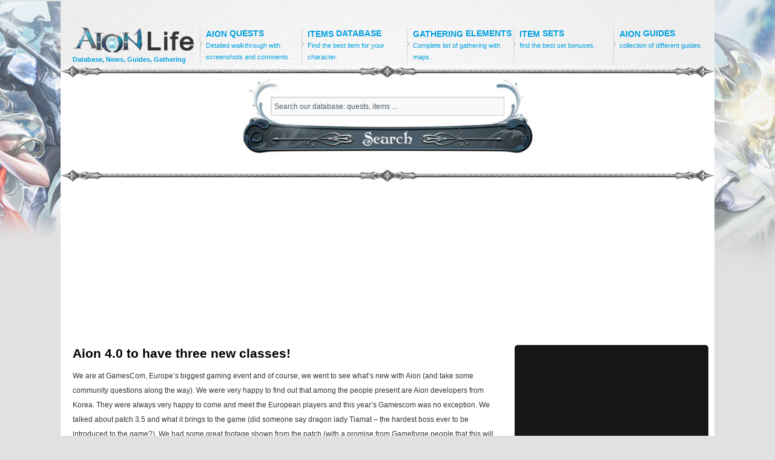

--- FILE ---
content_type: text/html; charset=UTF-8
request_url: http://aion.mmorpg-life.com/gamescom/aion-4-0-to-have-three-new-classes/121469/
body_size: 13026
content:
<!DOCTYPE html><html dir="ltr" lang="en-US" prefix="og: https://ogp.me/ns#"><head><meta charset="UTF-8" /><title>Aion 4.0 to have three new classes! | Aion LifeAion Life</title> <script type="text/javascript">function showStuff(id) {
		document.getElementById(id).style.display = 'block';
	}
	function hideStuff(id) {
		document.getElementById(id).style.display = 'none';
	}</script> <!--[if IE]><style type="text/css">.jimgMenu {position:relative;width:630px;height:200px;overflow:hidden;margin-left:20px;}</style><![endif]--><link rel="alternate" type="application/rss+xml" title="RSS 2.0" href="http://aion.mmorpg-life.com/feed/" /><link rel="alternate" type="text/xml" title="RSS .92" href="http://aion.mmorpg-life.com/feed/rss/" /><link rel="alternate" type="application/atom+xml" title="Atom 0.3" href="http://aion.mmorpg-life.com/feed/atom/" /><link rel="pingback" href="http://aion.mmorpg-life.com/xmlrpc.php" /><link rel='archives' title='December 2016' href='http://aion.mmorpg-life.com/date/2016/12/' /><link rel='archives' title='November 2014' href='http://aion.mmorpg-life.com/date/2014/11/' /><link rel='archives' title='October 2014' href='http://aion.mmorpg-life.com/date/2014/10/' /><link rel='archives' title='September 2014' href='http://aion.mmorpg-life.com/date/2014/09/' /><link rel='archives' title='August 2014' href='http://aion.mmorpg-life.com/date/2014/08/' /><link rel='archives' title='July 2014' href='http://aion.mmorpg-life.com/date/2014/07/' /><link rel='archives' title='June 2014' href='http://aion.mmorpg-life.com/date/2014/06/' /><link rel='archives' title='April 2014' href='http://aion.mmorpg-life.com/date/2014/04/' /><link rel='archives' title='March 2014' href='http://aion.mmorpg-life.com/date/2014/03/' /><link rel='archives' title='February 2014' href='http://aion.mmorpg-life.com/date/2014/02/' /><link rel='archives' title='January 2014' href='http://aion.mmorpg-life.com/date/2014/01/' /><link rel='archives' title='December 2013' href='http://aion.mmorpg-life.com/date/2013/12/' /><link rel='archives' title='July 2013' href='http://aion.mmorpg-life.com/date/2013/07/' /><link rel='archives' title='May 2013' href='http://aion.mmorpg-life.com/date/2013/05/' /><link rel='archives' title='April 2013' href='http://aion.mmorpg-life.com/date/2013/04/' /><link rel='archives' title='March 2013' href='http://aion.mmorpg-life.com/date/2013/03/' /><link rel='archives' title='February 2013' href='http://aion.mmorpg-life.com/date/2013/02/' /><link rel='archives' title='November 2012' href='http://aion.mmorpg-life.com/date/2012/11/' /><link rel='archives' title='September 2012' href='http://aion.mmorpg-life.com/date/2012/09/' /><link rel='archives' title='August 2012' href='http://aion.mmorpg-life.com/date/2012/08/' /><link rel='archives' title='July 2012' href='http://aion.mmorpg-life.com/date/2012/07/' /><link rel='archives' title='June 2012' href='http://aion.mmorpg-life.com/date/2012/06/' /><link rel='archives' title='May 2012' href='http://aion.mmorpg-life.com/date/2012/05/' /><link rel='archives' title='April 2012' href='http://aion.mmorpg-life.com/date/2012/04/' /><link rel='archives' title='March 2012' href='http://aion.mmorpg-life.com/date/2012/03/' /><link rel='archives' title='February 2012' href='http://aion.mmorpg-life.com/date/2012/02/' /><link rel='archives' title='December 2011' href='http://aion.mmorpg-life.com/date/2011/12/' /><link rel='archives' title='November 2011' href='http://aion.mmorpg-life.com/date/2011/11/' /><link rel='archives' title='October 2011' href='http://aion.mmorpg-life.com/date/2011/10/' /><link rel='archives' title='September 2011' href='http://aion.mmorpg-life.com/date/2011/09/' /><link rel='archives' title='August 2011' href='http://aion.mmorpg-life.com/date/2011/08/' /><link rel='archives' title='July 2011' href='http://aion.mmorpg-life.com/date/2011/07/' /><link rel='archives' title='June 2011' href='http://aion.mmorpg-life.com/date/2011/06/' /><link rel='archives' title='May 2011' href='http://aion.mmorpg-life.com/date/2011/05/' /><link rel='archives' title='April 2011' href='http://aion.mmorpg-life.com/date/2011/04/' /><link rel='archives' title='March 2011' href='http://aion.mmorpg-life.com/date/2011/03/' /><link rel='archives' title='February 2011' href='http://aion.mmorpg-life.com/date/2011/02/' /><link rel='archives' title='January 2011' href='http://aion.mmorpg-life.com/date/2011/01/' /><link rel='archives' title='December 2010' href='http://aion.mmorpg-life.com/date/2010/12/' /><link rel='archives' title='November 2010' href='http://aion.mmorpg-life.com/date/2010/11/' /><link rel='archives' title='October 2010' href='http://aion.mmorpg-life.com/date/2010/10/' /><link rel='archives' title='September 2010' href='http://aion.mmorpg-life.com/date/2010/09/' /><link rel='archives' title='August 2010' href='http://aion.mmorpg-life.com/date/2010/08/' /><link rel='archives' title='July 2010' href='http://aion.mmorpg-life.com/date/2010/07/' /><link rel='archives' title='June 2010' href='http://aion.mmorpg-life.com/date/2010/06/' /><link rel='archives' title='May 2010' href='http://aion.mmorpg-life.com/date/2010/05/' /><link rel='archives' title='April 2010' href='http://aion.mmorpg-life.com/date/2010/04/' /><link rel='archives' title='March 2010' href='http://aion.mmorpg-life.com/date/2010/03/' /><link rel='archives' title='February 2010' href='http://aion.mmorpg-life.com/date/2010/02/' /><link rel='archives' title='January 2010' href='http://aion.mmorpg-life.com/date/2010/01/' /><link rel='archives' title='December 2009' href='http://aion.mmorpg-life.com/date/2009/12/' /><link rel='archives' title='November 2009' href='http://aion.mmorpg-life.com/date/2009/11/' /><link rel='archives' title='October 2009' href='http://aion.mmorpg-life.com/date/2009/10/' /><link rel='archives' title='September 2009' href='http://aion.mmorpg-life.com/date/2009/09/' /><link rel='archives' title='August 2009' href='http://aion.mmorpg-life.com/date/2009/08/' /><link rel='archives' title='July 2009' href='http://aion.mmorpg-life.com/date/2009/07/' /><link rel="profile" href="http://gmpg.org/xfn/11" /><link rel="pingback" href="http://aion.mmorpg-life.com/xmlrpc.php" /><meta name="description" content="We are at GamesCom, Europe&#039;s biggest gaming event and of course, we went to see what&#039;s new with Aion (and take some community questions along the way). We were very happy to find out that among the people present are Aion developers from Korea. They were always very happy to come and meet the European" /><meta name="robots" content="max-image-preview:large" /><meta name="author" content="Mikro"/><link rel="canonical" href="http://aion.mmorpg-life.com/gamescom/aion-4-0-to-have-three-new-classes/121469/" /><meta name="generator" content="All in One SEO (AIOSEO) 4.9.3" /><meta property="og:locale" content="en_US" /><meta property="og:site_name" content="Aion Life | Aion Quest database, News, Guides, Items fansite" /><meta property="og:type" content="article" /><meta property="og:title" content="Aion 4.0 to have three new classes! | Aion Life" /><meta property="og:description" content="We are at GamesCom, Europe&#039;s biggest gaming event and of course, we went to see what&#039;s new with Aion (and take some community questions along the way). We were very happy to find out that among the people present are Aion developers from Korea. They were always very happy to come and meet the European" /><meta property="og:url" content="http://aion.mmorpg-life.com/gamescom/aion-4-0-to-have-three-new-classes/121469/" /><meta property="article:published_time" content="2012-08-16T15:35:13+00:00" /><meta property="article:modified_time" content="2012-08-16T15:41:01+00:00" /><meta name="twitter:card" content="summary" /><meta name="twitter:title" content="Aion 4.0 to have three new classes! | Aion Life" /><meta name="twitter:description" content="We are at GamesCom, Europe&#039;s biggest gaming event and of course, we went to see what&#039;s new with Aion (and take some community questions along the way). We were very happy to find out that among the people present are Aion developers from Korea. They were always very happy to come and meet the European" /> <script type="application/ld+json" class="aioseo-schema">{"@context":"https:\/\/schema.org","@graph":[{"@type":"Article","@id":"http:\/\/aion.mmorpg-life.com\/gamescom\/aion-4-0-to-have-three-new-classes\/121469\/#article","name":"Aion 4.0 to have three new classes! | Aion Life","headline":"Aion 4.0 to have three new classes!","author":{"@id":"http:\/\/aion.mmorpg-life.com\/author\/mikro\/#author"},"publisher":{"@id":"http:\/\/aion.mmorpg-life.com\/#organization"},"image":{"@type":"ImageObject","url":"http:\/\/aion.mmorpg-life.com\/wp-content\/uploads\/2012\/08\/IMG_7124.jpg","width":5184,"height":2912},"datePublished":"2012-08-16T17:35:13+02:00","dateModified":"2012-08-16T17:41:01+02:00","inLanguage":"en-US","commentCount":8,"mainEntityOfPage":{"@id":"http:\/\/aion.mmorpg-life.com\/gamescom\/aion-4-0-to-have-three-new-classes\/121469\/#webpage"},"isPartOf":{"@id":"http:\/\/aion.mmorpg-life.com\/gamescom\/aion-4-0-to-have-three-new-classes\/121469\/#webpage"},"articleSection":"Breaking News, gamescom, class, new"},{"@type":"BreadcrumbList","@id":"http:\/\/aion.mmorpg-life.com\/gamescom\/aion-4-0-to-have-three-new-classes\/121469\/#breadcrumblist","itemListElement":[{"@type":"ListItem","@id":"http:\/\/aion.mmorpg-life.com#listItem","position":1,"name":"Home","item":"http:\/\/aion.mmorpg-life.com","nextItem":{"@type":"ListItem","@id":"http:\/\/aion.mmorpg-life.com\/category\/gamescom\/#listItem","name":"gamescom"}},{"@type":"ListItem","@id":"http:\/\/aion.mmorpg-life.com\/category\/gamescom\/#listItem","position":2,"name":"gamescom","item":"http:\/\/aion.mmorpg-life.com\/category\/gamescom\/","nextItem":{"@type":"ListItem","@id":"http:\/\/aion.mmorpg-life.com\/gamescom\/aion-4-0-to-have-three-new-classes\/121469\/#listItem","name":"Aion 4.0 to have three new classes!"},"previousItem":{"@type":"ListItem","@id":"http:\/\/aion.mmorpg-life.com#listItem","name":"Home"}},{"@type":"ListItem","@id":"http:\/\/aion.mmorpg-life.com\/gamescom\/aion-4-0-to-have-three-new-classes\/121469\/#listItem","position":3,"name":"Aion 4.0 to have three new classes!","previousItem":{"@type":"ListItem","@id":"http:\/\/aion.mmorpg-life.com\/category\/gamescom\/#listItem","name":"gamescom"}}]},{"@type":"Organization","@id":"http:\/\/aion.mmorpg-life.com\/#organization","name":"Aion Life","description":"Aion Quest database, News, Guides, Items fansite","url":"http:\/\/aion.mmorpg-life.com\/"},{"@type":"Person","@id":"http:\/\/aion.mmorpg-life.com\/author\/mikro\/#author","url":"http:\/\/aion.mmorpg-life.com\/author\/mikro\/","name":"Mikro","image":{"@type":"ImageObject","@id":"http:\/\/aion.mmorpg-life.com\/gamescom\/aion-4-0-to-have-three-new-classes\/121469\/#authorImage","url":"https:\/\/secure.gravatar.com\/avatar\/adb70a251d5bb3780a02402a37bed4a7b7f5dbf0d9bed450ca777d9e1e1ca460?s=96&d=wavatar&r=g","width":96,"height":96,"caption":"Mikro"}},{"@type":"WebPage","@id":"http:\/\/aion.mmorpg-life.com\/gamescom\/aion-4-0-to-have-three-new-classes\/121469\/#webpage","url":"http:\/\/aion.mmorpg-life.com\/gamescom\/aion-4-0-to-have-three-new-classes\/121469\/","name":"Aion 4.0 to have three new classes! | Aion Life","description":"We are at GamesCom, Europe's biggest gaming event and of course, we went to see what's new with Aion (and take some community questions along the way). We were very happy to find out that among the people present are Aion developers from Korea. They were always very happy to come and meet the European","inLanguage":"en-US","isPartOf":{"@id":"http:\/\/aion.mmorpg-life.com\/#website"},"breadcrumb":{"@id":"http:\/\/aion.mmorpg-life.com\/gamescom\/aion-4-0-to-have-three-new-classes\/121469\/#breadcrumblist"},"author":{"@id":"http:\/\/aion.mmorpg-life.com\/author\/mikro\/#author"},"creator":{"@id":"http:\/\/aion.mmorpg-life.com\/author\/mikro\/#author"},"image":{"@type":"ImageObject","url":"http:\/\/aion.mmorpg-life.com\/wp-content\/uploads\/2012\/08\/IMG_7124.jpg","@id":"http:\/\/aion.mmorpg-life.com\/gamescom\/aion-4-0-to-have-three-new-classes\/121469\/#mainImage","width":5184,"height":2912},"primaryImageOfPage":{"@id":"http:\/\/aion.mmorpg-life.com\/gamescom\/aion-4-0-to-have-three-new-classes\/121469\/#mainImage"},"datePublished":"2012-08-16T17:35:13+02:00","dateModified":"2012-08-16T17:41:01+02:00"},{"@type":"WebSite","@id":"http:\/\/aion.mmorpg-life.com\/#website","url":"http:\/\/aion.mmorpg-life.com\/","name":"Aion Life","description":"Aion Quest database, News, Guides, Items fansite","inLanguage":"en-US","publisher":{"@id":"http:\/\/aion.mmorpg-life.com\/#organization"}}]}</script> <link rel='dns-prefetch' href='//ajax.googleapis.com' /><link rel="alternate" type="application/rss+xml" title="Aion Life &raquo; Feed" href="http://aion.mmorpg-life.com/feed/" /><link rel="alternate" type="application/rss+xml" title="Aion Life &raquo; Comments Feed" href="http://aion.mmorpg-life.com/comments/feed/" /><link rel="alternate" type="application/rss+xml" title="Aion Life &raquo; Aion 4.0 to have three new classes! Comments Feed" href="http://aion.mmorpg-life.com/gamescom/aion-4-0-to-have-three-new-classes/121469/feed/" /><link rel="alternate" title="oEmbed (JSON)" type="application/json+oembed" href="http://aion.mmorpg-life.com/wp-json/oembed/1.0/embed?url=http%3A%2F%2Faion.mmorpg-life.com%2Fgamescom%2Faion-4-0-to-have-three-new-classes%2F121469%2F" /><link rel="alternate" title="oEmbed (XML)" type="text/xml+oembed" href="http://aion.mmorpg-life.com/wp-json/oembed/1.0/embed?url=http%3A%2F%2Faion.mmorpg-life.com%2Fgamescom%2Faion-4-0-to-have-three-new-classes%2F121469%2F&#038;format=xml" /><link data-optimized="2" rel="stylesheet" href="http://aion.mmorpg-life.com/wp-content/litespeed/css/3a810f9c7511fa08a381ab7ed3c30095.css?ver=6517c" /> <script type="text/javascript" src="http://ajax.googleapis.com/ajax/libs/jquery/1.7.1/jquery.min.js?ver=6.9" id="jquery-js"></script> <link rel="https://api.w.org/" href="http://aion.mmorpg-life.com/wp-json/" /><link rel="alternate" title="JSON" type="application/json" href="http://aion.mmorpg-life.com/wp-json/wp/v2/posts/121469" /><link rel="EditURI" type="application/rsd+xml" title="RSD" href="http://aion.mmorpg-life.com/xmlrpc.php?rsd" /><link rel='shortlink' href='http://aion.mmorpg-life.com/?p=121469' /> <script type="text/javascript">//
if (typeof jQuery == 'undefined') {
 var e = document.createElement('script');
 e.src = 'http://aion.mmorpg-life.com/js/jquery-1.7.1.min.js';
 e.type='text/javascript';
 document.getElementsByTagName("head")[0].appendChild(e);
}
jQuery.noConflict();</script> <script type="text/javascript" src="/js/jquery-easing-1.3.pack.js"></script> <script type="text/javascript" src="/js/jquery-easing-compatibility.1.2.pack.js"></script> <script type="text/javascript" src="/js/sortable.js"></script> <script type="text/javascript" src="/js/jqueryui.js"></script> <script type="text/javascript">function display_item(item_id,hidden_div_id,display_item_name)
{
	var output = '';
	var article_link = '#';
	var div_html = new Array();;
	var func_args = display_item.arguments.length;
	var generate_by_javascript = true;
	var small_icons_text='';
	if(func_args == 4) {
		var small_icons = display_item.arguments[3];
	}
	if(func_args == 5) {
		var generate_by_javascript = display_item.arguments[4];
	}
	for(i = 0; i<items.length; i++) {
		if(items[i].original_item_id == item_id) {
			if(generate_by_javascript) {
			if(display_item_name==1) {
					var small_icons_text = '';
					if(small_icons) {
						small_icons_text=' width="25"';
					}
					output+='<span  class="link_item_name_'+items[i].quality+'"><a href="' + article_link + '" id="link_'+hidden_div_id+'" onClick="return false;" rel="nofollow"><img src="/item_images/'+items[i].icon_name+'.png" border=0'+small_icons_text+' style="vertical-align:middle">&nbsp; '
					+items[i].desc
					+'</a></span>&nbsp;'
					+'<span id="'+hidden_div_id+'" class="quest_box">Loading...'
					+'</span>';					
				} else {
					if(small_icons)
					{
						small_icons_text=' width="25"';
					}
					output+='<a href="#" id="link_'+hidden_div_id+'" onClick="return false;" rel="nofollow"><img src="/item_images/'+items[i].icon_name+'.png" border=0'+small_icons_text+'></a>'
					+'<span id="'+hidden_div_id+'" class="quest_box">Loading...'
					+'</span>';
				}
				jQuery("#"+hidden_div_id+"_div").append(output);
				div_html[item_id]='';
			}
			jQuery("#link_"+hidden_div_id).mouseover(function(){
				jQuery("#"+hidden_div_id).show();
				if(!div_html[item_id] || div_html[item_id]=='')
				{
					jQuery("#"+hidden_div_id).load("/item_json.php","itemid="+item_id,function(data){
						div_html[item_id]=data;
					});
				}
				else
				{ 
					jQuery("#"+hidden_div_id).html(div_html[item_id]);
				}
			});
			jQuery("#link_"+hidden_div_id).mouseout(function(){
				jQuery("#"+hidden_div_id).hide();
			});
		}
	}
}</script> <script type="text/javascript">jQuery(document).ready(function () {
	// moja autocomplete funkcija //
    
        //jQuery("#betabox").show("slow");
		var cache = {},	lastXhr;
		jQuery( "#search_autocomplete" ).autocomplete({
			delay: 100,
			minLength: 3,
			source: function( request, response )
            {
			    var term = request.term;
                if ( term in cache ) 
                {
					response( cache[ term ] );
					return;
				}
				lastXhr = jQuery.getJSON( "/mikisearch.php", request, function( data, status, xhr ) 
                {
					cache[ term ] = data;
					if ( xhr === lastXhr )
                    {
						response( data );
					}
				});
			},
            focus: function( event, ui ) 
            {
				jQuery( "#search_autocomplete" ).val( ui.item.string  );
                return false;
			},
            select: function( event, ui ) 
            {
				jQuery( "#search_autocomplete" ).val( ui.item.string );
				jQuery( "#quicksearch_id" ).val( ui.item.id );
                jQuery('#autocomplete_form').submit();
				return false;
			}     
		})
        
        jQuery("#search_autocomplete").focus(function() 
        {
        	if( this.value == this.defaultValue ) 
            {
        		this.value = "";
        	}
        }).blur(function() 
        {
        	if( !this.value.length ) 
            {
        		this.value = this.defaultValue;
        	}
        });
	
	// kraj moje autocomplete funkcije //
    
  // find the elements to be eased and hook the hover event
	jQuery('div.jimgMenu ul li a').hover(function() {
    // if the element is currently being animated (to a easeOut)...
    if (jQuery(this).is(':animated')) {
    	jQuery(this).stop().animate({width: "230px"}, {duration: 450, easing:"easeOutQuad"});
    } else {
      // ease in quickly
    	jQuery(this).stop().animate({width: "230px"}, {duration: 400, easing:"easeOutQuad"});
    }
  }, function () {
    // on hovering out, ease the element out
    if (jQuery(this).is(':animated')) {
    	jQuery(this).stop().animate({width: "85px"}, {duration: 400, easing:"easeInOutQuad"})
    } else {
      // ease out slowly
    	jQuery(this).stop('animated:').animate({width: "85px"}, {duration: 450, easing:"easeInOutQuad"});
    }
  });
});</script>  <script async src="https://www.googletagmanager.com/gtag/js?id=G-EZ1C92BVPX"></script> <script>window.dataLayer = window.dataLayer || [];
  function gtag(){dataLayer.push(arguments);}
  gtag('js', new Date());

  gtag('config', 'G-EZ1C92BVPX');</script> </head><body class="wp-singular post-template-default single single-post postid-121469 single-format-standard custom-background wp-theme-twentyten wp-child-theme-twentyten-childe"><div id="wrapper" class="hfeed"><div id="header"><div id="logo"><div style="padding-left:20px;padding-top:35px;"><table id="tabela_menija"><tr><td style="padding-left:0;padding-right:10px;"><a href="//aion.mmorpg-life.com" title="Aion Life Database"><img src="/img/logo.png" alt="logo"/></a><font color="#009fde"><b>Database, News, Guides, Gathering</b></font></td><td style="background-image:url(/img/strelica.png)"><a href="//aion.mmorpg-life.com/category/quest/"><span style="font-size:14px"><font color="#009fde"><b>AION</font> QUESTS</b></span><br />Detailed walkthrough with screenshots and comments.</a></td><td style="background-image:url(/img/strelica.png)"><a href="//aion.mmorpg-life.com/category/aion-items/"><span style="font-size:14px"><font color="#009fde"><b>ITEMS</font> DATABASE</b></span><br />Find the best item for your character.</a></td><td style="background-image:url(/img/strelica.png)"><a href="//aion.mmorpg-life.com/category/gathering/"><span style="font-size:14px"><font color="#009fde"><b>GATHERING</font> ELEMENTS</b></span><br />Complete list of gathering with maps.</a></td><td style="background-image:url(/img/strelica.png)"><a href="//aion.mmorpg-life.com/aion-item-sets/"><span style="font-size:14px"><font color="#009fde"><b>ITEM</font> SETS</b></span><br />find the best set bonuses.</a></td><td style="background-image:url(/img/strelica.png)"><a href="//aion.mmorpg-life.com/guides/"><span style="font-size:14px"><font color="#009fde"><b>AION</font> GUIDES</b></span><br />collection of different guides.</a></td></tr></table></div></div>
<img src="/img/separator.png"><div style="height:150px;background: url(/img/pozadina_forme.jpg) #ffffff no-repeat;"><form method="post" action="/search.php" id="autocomplete_form"><input type="hidden" value="" id="quicksearch_id" name="quicksearch_id" /><div><center><input type="text" class="input_form" id="search_autocomplete" name="search_autocomplete" value=" Search our database: quests, items ..." />
<br />  <input type="submit" class="searchButtonHome" value="" /></center></div></div></form></div>
<img src="/img/separator_trans.png" /></div><div id="main"><div style="width: 970px; height: 250px; position: relative; margin: 0 auto; border: none;"><div class="vm-placement" data-id="58d5352a46e0fb0001840708"></div><div class="clearfix"></div></div><div style="clear:both;"></div><div id="container"><div id="content" role="main"><div id="post-121469" class="post-121469 post type-post status-publish format-standard has-post-thumbnail hentry category-breaking-news category-gamescom tag-class tag-new"><h1 class="entry-title">Aion 4.0 to have three new classes!</h1><div class="entry-meta"></div><div class="entry-content"><p>We are at GamesCom, Europe&#8217;s biggest gaming event and of course, we went to see what&#8217;s new with Aion (and take some community questions along the way). We were very happy to find out that among the people present are Aion developers from Korea. They were always very happy to come and meet the European players and this year&#8217;s Gamescom was no exception. We talked about patch 3.5 and what it brings to the game (did someone say dragon lady Tiamat &#8211; the hardest boss ever to be introduced to the game?). We had some great footage shown from the patch (with a promise from Gameforge people that this will reach European players much, much sooner) and it was a pleasure meeting the people that actualy make this game. The best was saved (of course) for last. In an exclusive reveal we learned that Aion 4.0 patch will introduce <strong>three new classes</strong>! One of the classes will be a gun wielding class (!), while the other will have a musical instrument as a weapon (!!!). The last one is still under wraps, but I think this reveal is great on its own. You will have to wait for a while until we prepare the video of the interview and the presentation, but we will be releasing that very soon.</p><p><a href="http://aion.mmorpg-life.com/gamescom/aion-4-0-to-have-three-new-classes/121469/attachment/img_7124/" rel="attachment wp-att-121470"><img fetchpriority="high" decoding="async" src="http://aion.mmorpg-life.com/wp-content/uploads/2012/08/IMG_7124-1024x575.jpg" alt="" title="Aion 3.5" width="640" height="359" class="aligncenter size-large wp-image-121470" srcset="http://aion.mmorpg-life.com/wp-content/uploads/2012/08/IMG_7124-1024x575.jpg 1024w, http://aion.mmorpg-life.com/wp-content/uploads/2012/08/IMG_7124-300x168.jpg 300w" sizes="(max-width: 640px) 100vw, 640px" /></a></p></div>
<br /><div class="entry-utility">
This entry was posted in <a href="http://aion.mmorpg-life.com/category/breaking-news/" rel="category tag">Breaking News</a>, <a href="http://aion.mmorpg-life.com/category/gamescom/" rel="category tag">gamescom</a> and tagged <a href="http://aion.mmorpg-life.com/tag/class/" rel="tag">class</a>, <a href="http://aion.mmorpg-life.com/tag/new/" rel="tag">new</a>. Bookmark the <a href="http://aion.mmorpg-life.com/gamescom/aion-4-0-to-have-three-new-classes/121469/" title="Permalink to Aion 4.0 to have three new classes!" rel="bookmark">permalink</a>.</div></div><div id="nav-below" class="navigation"><div class="nav-previous"><a href="http://aion.mmorpg-life.com/site-news/quests-and-items-database-updated-to-3-0/121467/" rel="prev"><span class="meta-nav">&larr;</span> Quests and Items Database Updated to 3.0</a></div><div class="nav-next"><a href="http://aion.mmorpg-life.com/gamescom/aion-3-5-presentation-video-and-4-0-reveals/121476/" rel="next">Aion 3.5 presentation video and 4.0 reveals! <span class="meta-nav">&rarr;</span></a></div></div><div id="comments"><h3 id="comments-title">
8 Responses to <em>Aion 4.0 to have three new classes!</em></h3><ol class="commentlist"><li class="comment even thread-even depth-1" id="li-comment-10487"><div id="comment-10487"><div class="comment-author vcard">
<img alt='' src='https://secure.gravatar.com/avatar/4cf5c6190f0f6bfbaeecd096285175792a411d9e8767f94e016014ac37d1fb80?s=40&#038;d=wavatar&#038;r=g' srcset='https://secure.gravatar.com/avatar/4cf5c6190f0f6bfbaeecd096285175792a411d9e8767f94e016014ac37d1fb80?s=80&#038;d=wavatar&#038;r=g 2x' class='avatar avatar-40 photo' height='40' width='40' decoding='async'/>				<cite class="fn">MrFester</cite> <span class="says">says:</span></div><div class="comment-meta commentmetadata"><a href="http://aion.mmorpg-life.com/gamescom/aion-4-0-to-have-three-new-classes/121469/#comment-10487">
August 17, 2012 at 16:01					</a></div><div class="comment-body"><p>What do you think the time frame is on this? Next year maybe?</p></div><div class="reply"></div></div><ul class="children"><li class="comment odd alt depth-2" id="li-comment-10489"><div id="comment-10489"><div class="comment-author vcard">
<img alt='' src='https://secure.gravatar.com/avatar/38cc15d7f95602be34f44d8289b18ff0c92bd307a5de4f3268ae50a2a7746390?s=40&#038;d=wavatar&#038;r=g' srcset='https://secure.gravatar.com/avatar/38cc15d7f95602be34f44d8289b18ff0c92bd307a5de4f3268ae50a2a7746390?s=80&#038;d=wavatar&#038;r=g 2x' class='avatar avatar-40 photo' height='40' width='40' decoding='async'/>				<cite class="fn">Ariesos</cite> <span class="says">says:</span></div><div class="comment-meta commentmetadata"><a href="http://aion.mmorpg-life.com/gamescom/aion-4-0-to-have-three-new-classes/121469/#comment-10489">
August 17, 2012 at 20:08					</a></div><div class="comment-body"><p>What about the rest of the stuff in Aion Vision? Is that no longer happening?</p></div><div class="reply"></div></div></li></ul></li><li class="comment even thread-odd thread-alt depth-1" id="li-comment-10494"><div id="comment-10494"><div class="comment-author vcard">
<img alt='' src='https://secure.gravatar.com/avatar/9d8b8b41928a9306dd4328adf31aa187151ab1b98cc50948590bd598243e2b4f?s=40&#038;d=wavatar&#038;r=g' srcset='https://secure.gravatar.com/avatar/9d8b8b41928a9306dd4328adf31aa187151ab1b98cc50948590bd598243e2b4f?s=80&#038;d=wavatar&#038;r=g 2x' class='avatar avatar-40 photo' height='40' width='40' loading='lazy' decoding='async'/>				<cite class="fn">c0nd3</cite> <span class="says">says:</span></div><div class="comment-meta commentmetadata"><a href="http://aion.mmorpg-life.com/gamescom/aion-4-0-to-have-three-new-classes/121469/#comment-10494">
August 19, 2012 at 13:57					</a></div><div class="comment-body"><p>So first class will be with gun, second class with dual 2hand swords ?</p></div><div class="reply"></div></div><ul class="children"><li class="comment odd alt depth-2" id="li-comment-10505"><div id="comment-10505"><div class="comment-author vcard">
<img alt='' src='https://secure.gravatar.com/avatar/b49271d6cc7dd3cdabd8a45e36acd6a43741247da4052eeb30bf3f68bd6e7982?s=40&#038;d=wavatar&#038;r=g' srcset='https://secure.gravatar.com/avatar/b49271d6cc7dd3cdabd8a45e36acd6a43741247da4052eeb30bf3f68bd6e7982?s=80&#038;d=wavatar&#038;r=g 2x' class='avatar avatar-40 photo' height='40' width='40' loading='lazy' decoding='async'/>				<cite class="fn">arkem</cite> <span class="says">says:</span></div><div class="comment-meta commentmetadata"><a href="http://aion.mmorpg-life.com/gamescom/aion-4-0-to-have-three-new-classes/121469/#comment-10505">
August 22, 2012 at 15:54					</a></div><div class="comment-body"><p>second with instrument, not sword ^^</p></div><div class="reply"></div></div></li></ul></li><li class="comment even thread-even depth-1" id="li-comment-10550"><div id="comment-10550"><div class="comment-author vcard">
<img alt='' src='https://secure.gravatar.com/avatar/24b1a12cf6f4fd31427851ac1a6dfc528827dccadf9e5276b5b000fb5c20fddf?s=40&#038;d=wavatar&#038;r=g' srcset='https://secure.gravatar.com/avatar/24b1a12cf6f4fd31427851ac1a6dfc528827dccadf9e5276b5b000fb5c20fddf?s=80&#038;d=wavatar&#038;r=g 2x' class='avatar avatar-40 photo' height='40' width='40' loading='lazy' decoding='async'/>				<cite class="fn"><a href="http://www.facebook.com/AionOfficial" class="url" rel="ugc external nofollow">VergiliusZero</a></cite> <span class="says">says:</span></div><div class="comment-meta commentmetadata"><a href="http://aion.mmorpg-life.com/gamescom/aion-4-0-to-have-three-new-classes/121469/#comment-10550">
September 8, 2012 at 07:09					</a></div><div class="comment-body"><p>ok 3 class are :<br />
1. Dancer &#8211; like buffer in L2 with nice instromental wepon<br />
2. Gunner &#8211; if u check out B&amp;S u will see same class there. he use 2 pistols or one shotgun<br />
3. Kamel -Will be like L2 cuz i saw small trailer with him , he suck souls from falle enemy and rise wings/balaur stuff and make power blast (wep maby GS sword and blunt)</p><p>all of my prodiction ar on base of what i saw in clips and what NC soft do in new 3 games in last 1 eyar *(B&amp;S ,Lineage 2 ,Aion)</p></div><div class="reply"></div></div><ul class="children"><li class="comment odd alt depth-2" id="li-comment-10551"><div id="comment-10551"><div class="comment-author vcard">
<img alt='' src='https://secure.gravatar.com/avatar/24b1a12cf6f4fd31427851ac1a6dfc528827dccadf9e5276b5b000fb5c20fddf?s=40&#038;d=wavatar&#038;r=g' srcset='https://secure.gravatar.com/avatar/24b1a12cf6f4fd31427851ac1a6dfc528827dccadf9e5276b5b000fb5c20fddf?s=80&#038;d=wavatar&#038;r=g 2x' class='avatar avatar-40 photo' height='40' width='40' loading='lazy' decoding='async'/>				<cite class="fn"><a href="http://www.facebook.com/AionOfficial" class="url" rel="ugc external nofollow">VergiliusZero</a></cite> <span class="says">says:</span></div><div class="comment-meta commentmetadata"><a href="http://aion.mmorpg-life.com/gamescom/aion-4-0-to-have-three-new-classes/121469/#comment-10551">
September 8, 2012 at 07:11					</a></div><div class="comment-body"><p>My EN is not the best , but who care if u get my point i am ok<br />
PP: have fun&lt;3</p></div><div class="reply"></div></div><ul class="children"><li class="comment even depth-3" id="li-comment-10582"><div id="comment-10582"><div class="comment-author vcard">
<img alt='' src='https://secure.gravatar.com/avatar/76712fa04507a8b7ad781b34f6c2e31ac567411c88932c657b390681f5460634?s=40&#038;d=wavatar&#038;r=g' srcset='https://secure.gravatar.com/avatar/76712fa04507a8b7ad781b34f6c2e31ac567411c88932c657b390681f5460634?s=80&#038;d=wavatar&#038;r=g 2x' class='avatar avatar-40 photo' height='40' width='40' loading='lazy' decoding='async'/>				<cite class="fn">Lagiacrus</cite> <span class="says">says:</span></div><div class="comment-meta commentmetadata"><a href="http://aion.mmorpg-life.com/gamescom/aion-4-0-to-have-three-new-classes/121469/#comment-10582">
October 22, 2012 at 10:10					</a></div><div class="comment-body"><p>Well since NCSoft has released no gameplay on them (apart from the Gunner stuff we just got) none of that is factual. In fact, the final class is nothing like the Kamel, and more like a mech/engineer type of class. I would also use the word Bard instead of Dancer, and theres no shotgun, just 2 pistols.</p></div><div class="reply"></div></div><ul class="children"><li class="comment odd alt depth-4" id="li-comment-10627"><div id="comment-10627"><div class="comment-author vcard">
<img alt='' src='https://secure.gravatar.com/avatar/302ace2d9f55580a1b9c1a50e3ccc3544f8355cd2ad379c58bb85b86c078e20b?s=40&#038;d=wavatar&#038;r=g' srcset='https://secure.gravatar.com/avatar/302ace2d9f55580a1b9c1a50e3ccc3544f8355cd2ad379c58bb85b86c078e20b?s=80&#038;d=wavatar&#038;r=g 2x' class='avatar avatar-40 photo' height='40' width='40' loading='lazy' decoding='async'/>				<cite class="fn"><a href="http://fkyourself" class="url" rel="ugc external nofollow">Mayz</a></cite> <span class="says">says:</span></div><div class="comment-meta commentmetadata"><a href="http://aion.mmorpg-life.com/gamescom/aion-4-0-to-have-three-new-classes/121469/#comment-10627">
December 17, 2012 at 22:00					</a></div><div class="comment-body"><p>There is a shotgun e_e</p></div><div class="reply"></div></div></li></ul></li></ul></li></ul></li></ol><p class="nocomments">Comments are closed.</p></div></div></div><div id="primary" class="widget-area" role="complementary"><ul class="xoxo"><li id="text-15" class="widget-container widget_text"><div class="textwidget"><div style="width: 300px; height: 250px;"><div class="vm-placement" data-id="58d5354f46e0fb00018458b8"></div></div></div></li><li id="text-14" class="widget-container widget_text"><h3 class="widget-title">Network Promotion</h3><div class="textwidget"><ul><li><a href="http://www.swtor-spy.com/guides/shadow-of-revan-rishi-datacrons-10-stats/6558/" target="_blank">SWTOR Rishi datacrons +10 stats</a></li><li><a href="http://teso.mmorpg-life.com/skyshards/" Target="_blank" rel="nofollow">ESO Skyshards</a></li></ul></div></li><li id="mmorpg-life-network-news-1" class="widget-container get_our_network_latest_news"><h3 class="widget-title">MMORPG Life Network News</h3><ul id="our_network_latest_news"></ul></li><li id="recent-comments-4" class="widget-container widget_recent_comments"><h3 class="widget-title">Recent Comments</h3><ul id="recentcomments"><li class="recentcomments"><span class="comment-author-link">Neva Goergen</span> on <a href="http://aion.mmorpg-life.com/quest/physician-heal-thyself/12542/comment-page-1/#comment-15640">Physician, Heal Thyself</a></li><li class="recentcomments"><span class="comment-author-link">Neva Goergen</span> on <a href="http://aion.mmorpg-life.com/quest/physician-heal-thyself/12542/comment-page-1/#comment-15639">Physician, Heal Thyself</a></li><li class="recentcomments"><span class="comment-author-link">Cirana</span> on <a href="http://aion.mmorpg-life.com/quest/class-preceptors-consent/12687/comment-page-1/#comment-15484">Class Preceptor&#8217;s Consent</a></li><li class="recentcomments"><span class="comment-author-link">pocket</span> on <a href="http://aion.mmorpg-life.com/guides/comment-page-1/#comment-11638">Guides</a></li><li class="recentcomments"><span class="comment-author-link">SamaraRingu</span> on <a href="http://aion.mmorpg-life.com/quest/event-just-one-new-thing/118154/comment-page-1/#comment-11614">[Event] Just One New Thing</a></li></ul></li><li id="text-4" class="widget-container widget_text"><div class="textwidget"><table align="center" width="100%" bgcolor="#dddddd" border="0" cellspacing="5"><tr><td align="center"><div style="width: 300px; height: 250px;"><script type="text/javascript" src="http://ap.lijit.com/www/delivery/fpi.js?z=301885&u=mmorpglife&width=300&height=250"></script> </div></td></tr></table></div></li><li id="text-13" class="widget-container widget_text"><h3 class="widget-title">Our Friends</h3><div class="textwidget"><ul><li><a href="http://www.djape.net/sudoku/wp/daily-killer/
" target="_blank">Killer sudoku</a></li><li><a href="http://www.sudoku-books.com"  target="_blank">Sudoku Book</a></li><li><a href="http://www.gamesonkindle.com"  target="_blank">Games on Kindle </a></li><li><a href="http://www.swtor-spy.com/companions/hk-51/4670/"  target="_blank">SWTOR HK-51 Guide </a></li></ul></div></li><li id="text-8" class="widget-container widget_text"><h3 class="widget-title">Aion Introduction</h3><div class="textwidget">Aion is a visually stunning massively multiplayer online roleplaying game (MMORPG) where your character wields devastating powers and sweeping wings to explore a celestial world of breath-taking beauty and epic adventure. It features cutting-edge imagery, gorgeous environments, and a unique fantasy world. Your character plays a pivotal role in the fate of Atreia, where the enemy is not only the other player faction but a deadly ancient evil as well.</div></li><li id="tag_cloud-5" class="widget-container widget_tag_cloud"><h3 class="widget-title">Tags</h3><div class="tagcloud"><ul class='wp-tag-cloud' role='list'><li><a href="http://aion.mmorpg-life.com/tag/altgard/" class="tag-cloud-link tag-link-68 tag-link-position-1" style="font-size: 10.845528455285pt;" aria-label="Altgard (355 items)">Altgard</a></li><li><a href="http://aion.mmorpg-life.com/tag/belt/" class="tag-cloud-link tag-link-235 tag-link-position-2" style="font-size: 13.235772357724pt;" aria-label="Belt (570 items)">Belt</a></li><li><a href="http://aion.mmorpg-life.com/tag/beluslan/" class="tag-cloud-link tag-link-70 tag-link-position-3" style="font-size: 15.170731707317pt;" aria-label="Beluslan (856 items)">Beluslan</a></li><li><a href="http://aion.mmorpg-life.com/tag/bow/" class="tag-cloud-link tag-link-4573 tag-link-position-4" style="font-size: 13.349593495935pt;" aria-label="Bow (583 items)">Bow</a></li><li><a href="http://aion.mmorpg-life.com/tag/brusthonin/" class="tag-cloud-link tag-link-74 tag-link-position-5" style="font-size: 10.731707317073pt;" aria-label="Brusthonin (346 items)">Brusthonin</a></li><li><a href="http://aion.mmorpg-life.com/tag/chain/" class="tag-cloud-link tag-link-4577 tag-link-position-6" style="font-size: 20.975609756098pt;" aria-label="Chain (2,753 items)">Chain</a></li><li><a href="http://aion.mmorpg-life.com/tag/cloth/" class="tag-cloud-link tag-link-4575 tag-link-position-7" style="font-size: 21.20325203252pt;" aria-label="Cloth (2,859 items)">Cloth</a></li><li><a href="http://aion.mmorpg-life.com/tag/dagger/" class="tag-cloud-link tag-link-4567 tag-link-position-8" style="font-size: 13.349593495935pt;" aria-label="Dagger (588 items)">Dagger</a></li><li><a href="http://aion.mmorpg-life.com/tag/danaria/" class="tag-cloud-link tag-link-4512 tag-link-position-9" style="font-size: 13.80487804878pt;" aria-label="Danaria (642 items)">Danaria</a></li><li><a href="http://aion.mmorpg-life.com/tag/earring/" class="tag-cloud-link tag-link-232 tag-link-position-10" style="font-size: 13.008130081301pt;" aria-label="Earring (554 items)">Earring</a></li><li><a href="http://aion.mmorpg-life.com/tag/eltnen/" class="tag-cloud-link tag-link-61 tag-link-position-11" style="font-size: 14.715447154472pt;" aria-label="Eltnen (770 items)">Eltnen</a></li><li><a href="http://aion.mmorpg-life.com/tag/event/" class="tag-cloud-link tag-link-329 tag-link-position-12" style="font-size: 9.3658536585366pt;" aria-label="event (261 items)">event</a></li><li><a href="http://aion.mmorpg-life.com/tag/gelkmaros/" class="tag-cloud-link tag-link-283 tag-link-position-13" style="font-size: 14.146341463415pt;" aria-label="Gelkmaros (685 items)">Gelkmaros</a></li><li><a href="http://aion.mmorpg-life.com/tag/gloves/" class="tag-cloud-link tag-link-228 tag-link-position-14" style="font-size: 19.837398373984pt;" aria-label="Gloves (2,202 items)">Gloves</a></li><li><a href="http://aion.mmorpg-life.com/tag/greatsword/" class="tag-cloud-link tag-link-4570 tag-link-position-15" style="font-size: 13.008130081301pt;" aria-label="Greatsword (553 items)">Greatsword</a></li><li><a href="http://aion.mmorpg-life.com/tag/heiron/" class="tag-cloud-link tag-link-64 tag-link-position-16" style="font-size: 15.170731707317pt;" aria-label="Heiron (850 items)">Heiron</a></li><li><a href="http://aion.mmorpg-life.com/tag/helm/" class="tag-cloud-link tag-link-236 tag-link-position-17" style="font-size: 17.90243902439pt;" aria-label="Helm (1,478 items)">Helm</a></li><li><a href="http://aion.mmorpg-life.com/tag/inggison/" class="tag-cloud-link tag-link-284 tag-link-position-18" style="font-size: 14.260162601626pt;" aria-label="Inggison (711 items)">Inggison</a></li><li><a href="http://aion.mmorpg-life.com/tag/jacket/" class="tag-cloud-link tag-link-227 tag-link-position-19" style="font-size: 20.292682926829pt;" aria-label="Jacket (2,379 items)">Jacket</a></li><li><a href="http://aion.mmorpg-life.com/tag/katalam/" class="tag-cloud-link tag-link-4521 tag-link-position-20" style="font-size: 13.463414634146pt;" aria-label="Katalam (595 items)">Katalam</a></li><li><a href="http://aion.mmorpg-life.com/tag/leather/" class="tag-cloud-link tag-link-4576 tag-link-position-21" style="font-size: 20.975609756098pt;" aria-label="Leather (2,784 items)">Leather</a></li><li><a href="http://aion.mmorpg-life.com/tag/mace/" class="tag-cloud-link tag-link-4566 tag-link-position-22" style="font-size: 13.349593495935pt;" aria-label="Mace (588 items)">Mace</a></li><li><a href="http://aion.mmorpg-life.com/tag/main-hand/" class="tag-cloud-link tag-link-226 tag-link-position-23" style="font-size: 22pt;" aria-label="Main Hand (3,399 items)">Main Hand</a></li><li><a href="http://aion.mmorpg-life.com/tag/main-or-off-hand/" class="tag-cloud-link tag-link-225 tag-link-position-24" style="font-size: 19.040650406504pt;" aria-label="Main or Off-Hand (1,855 items)">Main or Off-Hand</a></li><li><a href="http://aion.mmorpg-life.com/tag/morheim/" class="tag-cloud-link tag-link-69 tag-link-position-25" style="font-size: 14.60162601626pt;" aria-label="Morheim (752 items)">Morheim</a></li><li><a href="http://aion.mmorpg-life.com/tag/necklace/" class="tag-cloud-link tag-link-233 tag-link-position-26" style="font-size: 12.666666666667pt;" aria-label="Necklace (513 items)">Necklace</a></li><li><a href="http://aion.mmorpg-life.com/tag/orb/" class="tag-cloud-link tag-link-4568 tag-link-position-27" style="font-size: 13.121951219512pt;" aria-label="Orb (563 items)">Orb</a></li><li><a href="http://aion.mmorpg-life.com/tag/pandaemonium/" class="tag-cloud-link tag-link-71 tag-link-position-28" style="font-size: 13.008130081301pt;" aria-label="Pandaemonium (554 items)">Pandaemonium</a></li><li><a href="http://aion.mmorpg-life.com/tag/pandamonium/" class="tag-cloud-link tag-link-337 tag-link-position-29" style="font-size: 9.1382113821138pt;" aria-label="Pandämonium (253 items)">Pandämonium</a></li><li><a href="http://aion.mmorpg-life.com/tag/pants/" class="tag-cloud-link tag-link-230 tag-link-position-30" style="font-size: 19.951219512195pt;" aria-label="Pants (2,250 items)">Pants</a></li><li><a href="http://aion.mmorpg-life.com/tag/pauldrons/" class="tag-cloud-link tag-link-229 tag-link-position-31" style="font-size: 19.723577235772pt;" aria-label="Pauldrons (2,122 items)">Pauldrons</a></li><li><a href="http://aion.mmorpg-life.com/tag/plate/" class="tag-cloud-link tag-link-4578 tag-link-position-32" style="font-size: 20.975609756098pt;" aria-label="Plate (2,736 items)">Plate</a></li><li><a href="http://aion.mmorpg-life.com/tag/polearm/" class="tag-cloud-link tag-link-4571 tag-link-position-33" style="font-size: 12.894308943089pt;" aria-label="Polearm (535 items)">Polearm</a></li><li><a href="http://aion.mmorpg-life.com/tag/reshanta/" class="tag-cloud-link tag-link-63 tag-link-position-34" style="font-size: 16.081300813008pt;" aria-label="Reshanta (1,013 items)">Reshanta</a></li><li><a href="http://aion.mmorpg-life.com/tag/ring/" class="tag-cloud-link tag-link-234 tag-link-position-35" style="font-size: 13.349593495935pt;" aria-label="Ring (590 items)">Ring</a></li><li><a href="http://aion.mmorpg-life.com/tag/sanctum/" class="tag-cloud-link tag-link-65 tag-link-position-36" style="font-size: 14.829268292683pt;" aria-label="Sanctum (787 items)">Sanctum</a></li><li><a href="http://aion.mmorpg-life.com/tag/shield/" class="tag-cloud-link tag-link-4579 tag-link-position-37" style="font-size: 13.463414634146pt;" aria-label="Shield (603 items)">Shield</a></li><li><a href="http://aion.mmorpg-life.com/tag/shoes/" class="tag-cloud-link tag-link-231 tag-link-position-38" style="font-size: 19.951219512195pt;" aria-label="Shoes (2,251 items)">Shoes</a></li><li><a href="http://aion.mmorpg-life.com/tag/spellbook/" class="tag-cloud-link tag-link-4569 tag-link-position-39" style="font-size: 13.463414634146pt;" aria-label="Spellbook (605 items)">Spellbook</a></li><li><a href="http://aion.mmorpg-life.com/tag/staff/" class="tag-cloud-link tag-link-4572 tag-link-position-40" style="font-size: 13.121951219512pt;" aria-label="Staff (560 items)">Staff</a></li><li><a href="http://aion.mmorpg-life.com/tag/sword/" class="tag-cloud-link tag-link-4565 tag-link-position-41" style="font-size: 14.032520325203pt;" aria-label="Sword (679 items)">Sword</a></li><li><a href="http://aion.mmorpg-life.com/tag/theobomos/" class="tag-cloud-link tag-link-72 tag-link-position-42" style="font-size: 10.845528455285pt;" aria-label="Theobomos (351 items)">Theobomos</a></li><li><a href="http://aion.mmorpg-life.com/tag/tiamaranta/" class="tag-cloud-link tag-link-4455 tag-link-position-43" style="font-size: 8pt;" aria-label="Tiamaranta (198 items)">Tiamaranta</a></li><li><a href="http://aion.mmorpg-life.com/tag/verteron/" class="tag-cloud-link tag-link-60 tag-link-position-44" style="font-size: 10.617886178862pt;" aria-label="Verteron (334 items)">Verteron</a></li><li><a href="http://aion.mmorpg-life.com/tag/village-mission/" class="tag-cloud-link tag-link-4525 tag-link-position-45" style="font-size: 8.6829268292683pt;" aria-label="Village Mission (226 items)">Village Mission</a></li></ul></div></li></ul></div></div><div id="footer" role="contentinfo"><div id="colophon">
<img src="/img/footer.jpg" /><div id="footer-widget-area" role="complementary"><div id="first" class="widget-area"><ul class="xoxo"><li id="text-16" class="widget-container widget_text"><h3 class="widget-title">About Us</h3><div class="textwidget">MMORPG-Life.com is a network site dedicated to massively multiplayer games with the aim to give you the best online gaming resources on the web.
<br /><br /><b><font color="#ffffff">&nbsp; &nbsp;CONTACT US</font></b><br />
In addition to providing the latest MMO information, we produce MMO databases, guides, news, informative editorials, community features, and much more. If you'd like to learn more about our advertising solutions, please request more information <a href="http://www.mmorpg-life.com/contact-us/">HERE</a>.
<br /><br />
<b><font color="#ffffff">&nbsp; &nbsp;PRIVACY POLICY</font></b><br />
This <a href="http://www.mmorpg-life.com/privacy-policy/">Privacy Policy</a> describes the ways we collect and use your personal information.</div></li></ul></div><div id="second" class="widget-area"><ul class="xoxo"><li id="text-17" class="widget-container widget_text"><h3 class="widget-title">MMORPG-LIFE  NETWORK</h3><div class="textwidget"><a href="http://www.swtor-spy.com" target="_blank" rel="nofollow"> Swtor Spy </a>Star Wars The Old Republic database, guides, walkthrough with screenshots.<br /><a href="http://teso.mmorpg-life.com" target="_blank"> TESO Life </a> Elder Scrolls Online Skyshards, quests db and lorebooks<br /><a href="http://aion.mmorpg-life.com" target="_blank" rel="nofollow"> Aion Life </a> Aion news, guides, database.<br />
<a href="http://dcuo.mmorpg-life.com" target="_blank" rel="nofollow"> Dcuo Life </a> DC Universe Online news, guides.<br /><a href="http://gw2.mmorpg-life.com" target="_blank" rel="nofollow"> Guild Wars 2 Life </a> Guild Wars 2 news, guides, database<br />
<a href="http://wow.mmorpg-life.com" target="_blank" rel="nofollow"> WoW Life </a> Wow database<br />
<a href="http://lotro-life.com" target="_blank" rel="nofollow"> Lotro Life </a> News, Guides, Quests, Web Comic, Community, Information<br /></div></li></ul></div></div><div id="mojfooter"><center><table width="1090" align="center"><tr><td>
Aion Life Copyright &copy; 2009 - 2026 All Rights Reserved. All content, including text, images and other media, provided on this site are owned by Mmorpg-life.com or affiliated Trademarks and protected by international copyright <br />
laws unless otherwise noted. The Mmorpg-life.com content may not be used, reproduced or copied without the prior express written consent of Mmorpg-Life.com.<div class="break"></div></td></tr></table></center></div></div></div></div> <script type="speculationrules">{"prefetch":[{"source":"document","where":{"and":[{"href_matches":"/*"},{"not":{"href_matches":["/wp-*.php","/wp-admin/*","/wp-content/uploads/*","/wp-content/*","/wp-content/plugins/*","/wp-content/themes/twentyten-childe/*","/wp-content/themes/twentyten/*","/*\\?(.+)"]}},{"not":{"selector_matches":"a[rel~=\"nofollow\"]"}},{"not":{"selector_matches":".no-prefetch, .no-prefetch a"}}]},"eagerness":"conservative"}]}</script> <script type="text/javascript" src="http://aion.mmorpg-life.com/wp-includes/js/comment-reply.min.js?ver=6.9" id="comment-reply-js" async="async" data-wp-strategy="async" fetchpriority="low"></script> <script type="text/javascript" src="http://aion.mmorpg-life.com/wp-content/plugins/honeypot/includes/js/wpa.js?ver=2.3.04" id="wpascript-js"></script> <script type="text/javascript" id="wpascript-js-after">/*  */
wpa_field_info = {"wpa_field_name":"scvrwb1802","wpa_field_value":243556,"wpa_add_test":"no"}
//# sourceURL=wpascript-js-after
/*  */</script> <div class="vm-placement" data-id="58d5466446e0fb0001845945" style="display:none"></div> <script>(function(){document.write('<div id="vmv3-ad-manager" style="display:none"></div>');document.getElementById("vmv3-ad-manager").innerHTML='<iframe id="vmv3-frm" src="javascript:\'<ht'+'ml><bo'+'dy></bo'+'dy></ht'+'ml>\'" width="0" height="0" data-mode="scan" data-site-id="58d5340846e0fb00018458b6"></iframe>';var a=document.getElementById("vmv3-frm");a=a.contentWindow?a.contentWindow:a.contentDocument;a.document.open();a.document.write('<script src="https://hb.vntsm.com/v3/live/ad-manager.min.js" type="text/javascript" async>'+'</scr'+'ipt>');a.document.close()})();</script> </body></html>
<!-- Page optimized by LiteSpeed Cache @2026-01-18 04:40:00 -->

<!-- Page cached by LiteSpeed Cache 7.7 on 2026-01-18 04:40:00 -->